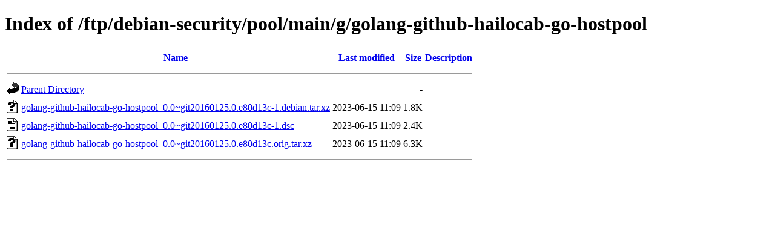

--- FILE ---
content_type: text/html;charset=UTF-8
request_url: http://ftp.ens-paris-saclay.fr/ftp/debian-security/pool/main/g/golang-github-hailocab-go-hostpool/
body_size: 1823
content:
<!DOCTYPE HTML PUBLIC "-//W3C//DTD HTML 4.01//EN" "http://www.w3.org/TR/html4/strict.dtd">
<html>
 <head>
  <title>Index of /ftp/debian-security/pool/main/g/golang-github-hailocab-go-hostpool</title>
 </head>
 <body>
<h1>Index of /ftp/debian-security/pool/main/g/golang-github-hailocab-go-hostpool</h1>
  <table>
   <tr><th valign="top"><img src="/icons/blank.gif" alt="[ICO]"></th><th><a href="?C=N;O=D">Name</a></th><th><a href="?C=M;O=A">Last modified</a></th><th><a href="?C=S;O=A">Size</a></th><th><a href="?C=D;O=A">Description</a></th></tr>
   <tr><th colspan="5"><hr></th></tr>
<tr><td valign="top"><img src="/icons/back.gif" alt="[PARENTDIR]"></td><td><a href="/ftp/debian-security/pool/main/g/">Parent Directory</a></td><td>&nbsp;</td><td align="right">  - </td><td>&nbsp;</td></tr>
<tr><td valign="top"><img src="/icons/unknown.gif" alt="[   ]"></td><td><a href="golang-github-hailocab-go-hostpool_0.0~git20160125.0.e80d13c-1.debian.tar.xz">golang-github-hailocab-go-hostpool_0.0~git20160125.0.e80d13c-1.debian.tar.xz</a></td><td align="right">2023-06-15 11:09  </td><td align="right">1.8K</td><td>&nbsp;</td></tr>
<tr><td valign="top"><img src="/icons/text.gif" alt="[TXT]"></td><td><a href="golang-github-hailocab-go-hostpool_0.0~git20160125.0.e80d13c-1.dsc">golang-github-hailocab-go-hostpool_0.0~git20160125.0.e80d13c-1.dsc</a></td><td align="right">2023-06-15 11:09  </td><td align="right">2.4K</td><td>&nbsp;</td></tr>
<tr><td valign="top"><img src="/icons/unknown.gif" alt="[   ]"></td><td><a href="golang-github-hailocab-go-hostpool_0.0~git20160125.0.e80d13c.orig.tar.xz">golang-github-hailocab-go-hostpool_0.0~git20160125.0.e80d13c.orig.tar.xz</a></td><td align="right">2023-06-15 11:09  </td><td align="right">6.3K</td><td>&nbsp;</td></tr>
   <tr><th colspan="5"><hr></th></tr>
</table>
</body></html>
